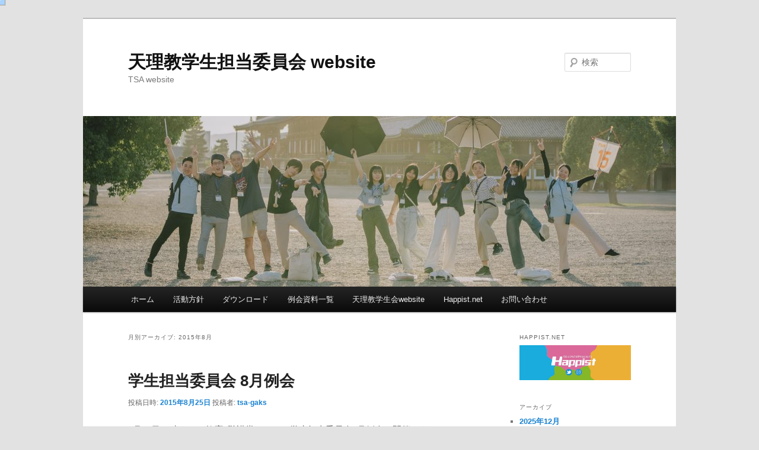

--- FILE ---
content_type: text/html; charset=UTF-8
request_url: https://tsa.tenrikyo.or.jp/tan/?m=201508
body_size: 39247
content:
<!DOCTYPE html>
<!--[if IE 6]>
<html id="ie6" lang="ja">
<![endif]-->
<!--[if IE 7]>
<html id="ie7" lang="ja">
<![endif]-->
<!--[if IE 8]>
<html id="ie8" lang="ja">
<![endif]-->
<!--[if !(IE 6) & !(IE 7) & !(IE 8)]><!-->
<html lang="ja">
<!--<![endif]-->
<head>
<meta charset="UTF-8" />
<meta name="viewport" content="width=device-width" />
<title>8月 | 2015 | 天理教学生担当委員会 website</title>
<link rel="profile" href="http://gmpg.org/xfn/11" />
<link rel="stylesheet" type="text/css" media="all" href="https://tsa.tenrikyo.or.jp/tan/wp-content/themes/twentyeleven/style.css" />
<link rel="pingback" href="https://tsa.tenrikyo.or.jp/tan/xmlrpc.php" />
<!--[if lt IE 9]>
<script src="https://tsa.tenrikyo.or.jp/tan/wp-content/themes/twentyeleven/js/html5.js" type="text/javascript"></script>
<![endif]-->
<link rel='dns-prefetch' href='//s.w.org' />
<link rel="alternate" type="application/rss+xml" title="天理教学生担当委員会 website &raquo; フィード" href="https://tsa.tenrikyo.or.jp/tan/?feed=rss2" />
<link rel="alternate" type="application/rss+xml" title="天理教学生担当委員会 website &raquo; コメントフィード" href="https://tsa.tenrikyo.or.jp/tan/?feed=comments-rss2" />
		<script type="text/javascript">
			window._wpemojiSettings = {"baseUrl":"https:\/\/s.w.org\/images\/core\/emoji\/11.2.0\/72x72\/","ext":".png","svgUrl":"https:\/\/s.w.org\/images\/core\/emoji\/11.2.0\/svg\/","svgExt":".svg","source":{"concatemoji":"https:\/\/tsa.tenrikyo.or.jp\/tan\/wp-includes\/js\/wp-emoji-release.min.js?ver=5.1.16"}};
			!function(e,a,t){var n,r,o,i=a.createElement("canvas"),p=i.getContext&&i.getContext("2d");function s(e,t){var a=String.fromCharCode;p.clearRect(0,0,i.width,i.height),p.fillText(a.apply(this,e),0,0);e=i.toDataURL();return p.clearRect(0,0,i.width,i.height),p.fillText(a.apply(this,t),0,0),e===i.toDataURL()}function c(e){var t=a.createElement("script");t.src=e,t.defer=t.type="text/javascript",a.getElementsByTagName("head")[0].appendChild(t)}for(o=Array("flag","emoji"),t.supports={everything:!0,everythingExceptFlag:!0},r=0;r<o.length;r++)t.supports[o[r]]=function(e){if(!p||!p.fillText)return!1;switch(p.textBaseline="top",p.font="600 32px Arial",e){case"flag":return s([55356,56826,55356,56819],[55356,56826,8203,55356,56819])?!1:!s([55356,57332,56128,56423,56128,56418,56128,56421,56128,56430,56128,56423,56128,56447],[55356,57332,8203,56128,56423,8203,56128,56418,8203,56128,56421,8203,56128,56430,8203,56128,56423,8203,56128,56447]);case"emoji":return!s([55358,56760,9792,65039],[55358,56760,8203,9792,65039])}return!1}(o[r]),t.supports.everything=t.supports.everything&&t.supports[o[r]],"flag"!==o[r]&&(t.supports.everythingExceptFlag=t.supports.everythingExceptFlag&&t.supports[o[r]]);t.supports.everythingExceptFlag=t.supports.everythingExceptFlag&&!t.supports.flag,t.DOMReady=!1,t.readyCallback=function(){t.DOMReady=!0},t.supports.everything||(n=function(){t.readyCallback()},a.addEventListener?(a.addEventListener("DOMContentLoaded",n,!1),e.addEventListener("load",n,!1)):(e.attachEvent("onload",n),a.attachEvent("onreadystatechange",function(){"complete"===a.readyState&&t.readyCallback()})),(n=t.source||{}).concatemoji?c(n.concatemoji):n.wpemoji&&n.twemoji&&(c(n.twemoji),c(n.wpemoji)))}(window,document,window._wpemojiSettings);
		</script>
		<style type="text/css">
img.wp-smiley,
img.emoji {
	display: inline !important;
	border: none !important;
	box-shadow: none !important;
	height: 1em !important;
	width: 1em !important;
	margin: 0 .07em !important;
	vertical-align: -0.1em !important;
	background: none !important;
	padding: 0 !important;
}
</style>
	<link rel='stylesheet' id='wp-block-library-css'  href='https://tsa.tenrikyo.or.jp/tan/wp-includes/css/dist/block-library/style.min.css?ver=5.1.16' type='text/css' media='all' />
<link rel='https://api.w.org/' href='https://tsa.tenrikyo.or.jp/tan/index.php?rest_route=/' />
<link rel="EditURI" type="application/rsd+xml" title="RSD" href="https://tsa.tenrikyo.or.jp/tan/xmlrpc.php?rsd" />
<link rel="wlwmanifest" type="application/wlwmanifest+xml" href="https://tsa.tenrikyo.or.jp/tan/wp-includes/wlwmanifest.xml" /> 
<meta name="generator" content="WordPress 5.1.16" />
<link rel="alternate" media="handheld" type="text/html" href="https://tsa.tenrikyo.or.jp/tan/?m=201508" />
<script type="text/javascript">//<![CDATA[
  function external_links_in_new_windows_loop() {
    if (!document.links) {
      document.links = document.getElementsByTagName('a');
    }
    var change_link = false;
    var force = '';
    var ignore = '';

    for (var t=0; t<document.links.length; t++) {
      var all_links = document.links[t];
      change_link = false;
      
      if(document.links[t].hasAttribute('onClick') == false) {
        // forced if the address starts with http (or also https), but does not link to the current domain
        if(all_links.href.search(/^http/) != -1 && all_links.href.search('tsa.tenrikyo.or.jp') == -1 && all_links.href.search(/^#/) == -1) {
          // console.log('Changed ' + all_links.href);
          change_link = true;
        }
          
        if(force != '' && all_links.href.search(force) != -1) {
          // forced
          // console.log('force ' + all_links.href);
          change_link = true;
        }
        
        if(ignore != '' && all_links.href.search(ignore) != -1) {
          // console.log('ignore ' + all_links.href);
          // ignored
          change_link = false;
        }

        if(change_link == true) {
          // console.log('Changed ' + all_links.href);
          document.links[t].setAttribute('onClick', 'javascript:window.open(\'' + all_links.href.replace(/'/g, '') + '\', \'_blank\', \'noopener\'); return false;');
          document.links[t].removeAttribute('target');
        }
      }
    }
  }
  
  // Load
  function external_links_in_new_windows_load(func)
  {  
    var oldonload = window.onload;
    if (typeof window.onload != 'function'){
      window.onload = func;
    } else {
      window.onload = function(){
        oldonload();
        func();
      }
    }
  }

  external_links_in_new_windows_load(external_links_in_new_windows_loop);
  //]]></script>

<!-- Vipers Video Quicktags v6.6.0 | http://www.viper007bond.com/wordpress-plugins/vipers-video-quicktags/ -->
<style type="text/css">
.vvqbox { display: block; max-width: 100%; visibility: visible !important; margin: 10px auto; } .vvqbox img { max-width: 100%; height: 100%; } .vvqbox object { max-width: 100%; } 
</style>
<script type="text/javascript">
// <![CDATA[
	var vvqflashvars = {};
	var vvqparams = { wmode: "opaque", allowfullscreen: "true", allowscriptaccess: "always" };
	var vvqattributes = {};
	var vvqexpressinstall = "https://tsa.tenrikyo.or.jp/tan/wp-content/plugins/vipers-video-quicktags/resources/expressinstall.swf";
// ]]>
</script>
		<style type="text/css" id="wp-custom-css">
			/*
ここに独自の CSS を追加することができます。

詳しくは上のヘルプアイコンをクリックしてください。
*/



h1#komidashi1 {
color: #364e96;/*文字色*/
padding: 0.5em 0;/*上下の余白*/
border-top: solid 3px #364e96;/*上線*/
border-bottom: solid 3px #364e96;/*下線*/
}




h2#komidashi2 {
border-bottom: solid 3px black;
/*線の種類（実線） 太さ 色*/
}




h5:first-letter {
font-size: 2em;
color: #7172ac;
}



h6{
position: relative;
border-top: solid 2px #80c8d1;
border-bottom: solid 2px #80c8d1;
background: #f4f4f4;
line-height: 1.4;
padding: 0.4em 0.5em;
margin: 2em 0 0.5em;
}

h6:after {/*タブ*/
position: absolute;
font-family: "Font Awesome 5 Free",'Quicksand','Avenir','Arial',sans-serif;
content: '\f0a7\ POINT';
background: #80c8d1;
color: #fff;
left: 0px;
bottom: 100%;
border-radius: 5px 5px 0 0;
padding: 5px 7px 3px;
font-size: 0.7em;
line-height: 1;
letter-spacing: 0.05em;
  }h6{
position: relative;
border-top: solid 2px #80c8d1;
border-bottom: solid 2px #80c8d1;
background: #f4f4f4;
line-height: 1.4;
padding: 0.4em 0.5em;
margin: 2em 0 0.5em;
}

h6:after {/*タブ*/
position: absolute;
font-family: "Font Awesome 5 Free",'Quicksand','Avenir','Arial',sans-serif;
content: '\f0a7\ POINT';
background: #80c8d1;
color: #fff;
left: 0px;
bottom: 100%;
border-radius: 5px 5px 0 0;
padding: 5px 7px 3px;
font-size: 0.7em;
line-height: 1;
letter-spacing: 0.05em;
  }



h4 {
position: relative;
}

h4:after {
content: "";
position: absolute;
left: 0;
bottom: 0;
width: 100%;
height: 7px;
background: -webkit-repeating-linear-gradient(-45deg, #6ad1c8, #6ad1c8 2px, #fff 2px, #fff 4px);
background: repeating-linear-gradient(-45deg, #6ad1c8, #6ad1c8 2px, #fff 2px, #fff 4px);
}


h3#komidashi3{
position: relative;
background: #dfefff;
box-shadow: 0px 0px 0px 5px #dfefff;
padding: 0.2em 0.5em;
color: #454545;
}


h3:after{
position: absolute;
content: '';
left: -7px;
top: -7px;
border-width: 0 0 15px 15px;
border-style: solid;
border-color: #fff #fff #a8d4ff;
box-shadow: 1px 1px 1px rgba(0, 0, 0, 0.15);
}




.under1 {
  background: linear-gradient(transparent 70%, #a8eaff 50%);
  }



.under2 {
  background: linear-gradient(transparent 70%, yellow 50%);
  }


.under3 {
  background: linear-gradient(transparent 70%, hotpink 50%);
  }



.box1 {
    padding: 0.5em 1em;
    margin: 2em 0;
    font-weight: bold;
    border: solid 3px #000000;
}
.box1 p {
    margin: 0; 
    padding: 0;
}








.box27 {
    position: relative;
    margin: 2em 0;
    padding: 0.5em 1em;
    border: solid 3px #62c1ce;
}
.box27 .box-title {
    position: absolute;
    display: inline-block;
    top: -27px;
    left: -3px;
    padding: 0 9px;
    height: 25px;
    line-height: 25px;
    vertical-align: middle;
    font-size: 17px;
    background: #62c1ce;
    color: #ffffff;
    border-radius: 5px 5px 0 0;
}
.box27 p {
    margin: 0; 
    padding: 0;
}



.box2 {
    padding: 0.5em 1em;
    margin: 2em 0;
    font-weight: bold;
    color: #000000;/*文字色*/
    background: #FFF;
    border: solid 3px #6091d3;/*線*/
    border-radius: 10px;/*角の丸み*/
}
.box2 p {
    margin: 0; 
    padding: 0;
}







.balloon1-top {
	position: relative;
	display: inline-block;
 	margin: 1.5em 0;
	padding: 7px 10px;
	min-width: 120px;
 	max-width: 100%;
 	color: #555;
	font-size: 16px;
	background: #e0edff;
    border-radius: 15px;
}

.balloon1-top:before{
	content: "";
	position: absolute;
	top: -30px;
	left: 50%;
 	margin-left: -15px;
	border: 15px solid transparent;
	border-bottom: 15px solid #e0edff;
}

.balloon1-top p {
	margin: 0;
	padding: 0;
}


.balloon2-top {
 	position: relative;
	display: inline-block;
 	margin: 1.5em 0;
	padding: 7px 10px;
	min-width: 120px;
 	max-width: 100%;
 	color: #555;
	font-size: 16px;
	background: #FFF;
 	border: solid 3px #555;
 	box-sizing: border-box;
    border-radius: 15px;
}

.balloon2-top:before{
	content: "";
	position: absolute;
	top: -24px;
	left: 50%;
 	margin-left: -15px;
	border: 12px solid transparent;
	border-bottom: 12px solid #FFF;
 	z-index: 2;
}

.balloon2-top:after{
	content: "";
	position: absolute;
	top: -30px;
	left: 50%;
 	margin-left: -17px;
	border: 14px solid transparent;
	border-bottom: 14px solid #555;
 	z-index: 1;
}

.balloon2-top p {
	margin: 0;
	padding: 0;
}







.balloon3-right-btm {
 	position: relative;
	display: inline-block;
	margin: 1.5em 15px 1.5em 0;
	padding: 0 5px;
	width: 90px;
	height: 90px;
	line-height: 90px;
	vertical-align: middle;
	text-align: center;
	color: #FFF;
	font-size: 20px;
	font-weight: bold;
	background: #a4eb84;
	border-radius: 50%;
	box-sizing: border-box;
}

.balloon3-right-btm:before{
	content: "";
	position: absolute;
	bottom: -8px;
	right: -8px;
	margin-top: -15px;
	border: 15px solid transparent;
	border-left: 15px solid #a4eb84;
	z-index: 0;
	-ms-transform: rotate(45deg);
	-webkit-transform: rotate(45deg);
	transform: rotate(45deg);
}



.balloon3-right {
	position: relative;
	display: inline-block;
	margin: 1.5em 15px 1.5em 0;
	padding: 0 5px;
 	width: 90px;
	height: 90px;
	line-height: 90px;
	vertical-align: middle;
	text-align: center;
	color: #FFF;
	font-size: 20px;
	font-weight: bold;
	background: #ff8e9d;
	border-radius: 50%;
	box-sizing: border-box;
}

.balloon3-right:before{
	content: "";
	position: absolute;
	top: 50%;
	right: -25px;
	margin-top: -15px;
	border: 15px solid transparent;
	border-left: 15px solid #ff8e9d;
	z-index: 0;
}




.demo1{
  text-align: right;
  
  border: 1px solid #000;
  margin: 10px 0;  
}



.demo3{
  text-align: left;
  
  border: 1px solid #000;
  margin: 10px 0;  
}



blockquote {
    position: relative;
    padding: 10px 25px;
    box-sizing: border-box;
    font-style: italic;
    color: #464646;
    border: solid 3px #dc143c;
}

blockquote:before{
    display: inline-block;
    position: absolute;
    top: 0;
    left: 0;
    width: 35px;
    height: 35px;
    border-radius: 0 0 30px;
    vertical-align: middle;
    content: "\f10d";
    font-family: FontAwesome;
    background: #dc143c;
    color: #FFF;
    font-size: 22px;
    line-height: 1;
    font-weight: 900;
}

blockquote p {
    position: relative;
    padding: 0;
    margin: 10px 0;
    z-index: 3;
    line-height: 1.7;
}

blockquote cite {
    display: block;
    text-align: right;
    color: #888888;
    font-size: 0.9em;
}



.dropcap:first-letter {
    font-size: 40px;/*文字の大きさ*/
    margin-right: 10px;
    margin-top: 4px;
    float: left;
    line-height: 1;/*必要*/
}


		</style>
		</head>

<body class="archive date two-column right-sidebar">
<div id="page" class="hfeed">
	<header id="branding" role="banner">
			<hgroup>
				<h1 id="site-title"><span><a href="https://tsa.tenrikyo.or.jp/tan/" rel="home">天理教学生担当委員会 website</a></span></h1>
				<h2 id="site-description">TSA website</h2>
			</hgroup>

						<a href="https://tsa.tenrikyo.or.jp/tan/">
									<img src="https://tsa.tenrikyo.or.jp/tan/wp-content/uploads/cropped-image-18.jpg" width="1000" height="288" alt="天理教学生担当委員会 website" />
							</a>
			
								<form method="get" id="searchform" action="https://tsa.tenrikyo.or.jp/tan/">
		<label for="s" class="assistive-text">検索</label>
		<input type="text" class="field" name="s" id="s" placeholder="検索" />
		<input type="submit" class="submit" name="submit" id="searchsubmit" value="検索" />
	</form>
			
			<nav id="access" role="navigation">
				<h3 class="assistive-text">メインメニュー</h3>
								<div class="skip-link"><a class="assistive-text" href="#content">メインコンテンツへ移動</a></div>
									<div class="skip-link"><a class="assistive-text" href="#secondary">サブコンテンツへ移動</a></div>
												<div class="menu-%e5%ad%a6%e7%94%9f%e6%8b%85%e5%bd%93%e8%80%85%e3%83%a1%e3%83%8b%e3%83%a5%e3%83%bc-container"><ul id="menu-%e5%ad%a6%e7%94%9f%e6%8b%85%e5%bd%93%e8%80%85%e3%83%a1%e3%83%8b%e3%83%a5%e3%83%bc" class="menu"><li id="menu-item-167" class="menu-item menu-item-type-custom menu-item-object-custom menu-item-home menu-item-167"><a href="http://tsa.tenrikyo.or.jp/tan/">ホーム</a></li>
<li id="menu-item-170" class="menu-item menu-item-type-post_type menu-item-object-page menu-item-170"><a href="https://tsa.tenrikyo.or.jp/tan/?page_id=11">活動方針</a></li>
<li id="menu-item-169" class="menu-item menu-item-type-post_type menu-item-object-page menu-item-has-children menu-item-169"><a href="https://tsa.tenrikyo.or.jp/tan/?page_id=20">ダウンロード</a>
<ul class="sub-menu">
	<li id="menu-item-2739" class="menu-item menu-item-type-post_type menu-item-object-page menu-item-2739"><a href="https://tsa.tenrikyo.or.jp/tan/?page_id=2712">教祖140年祭 学生おぢばがえり大会</a></li>
	<li id="menu-item-2812" class="menu-item menu-item-type-post_type menu-item-object-page menu-item-2812"><a href="https://tsa.tenrikyo.or.jp/tan/?page_id=2785">学生生徒修養会 高校の部</a></li>
	<li id="menu-item-2811" class="menu-item menu-item-type-post_type menu-item-object-page menu-item-2811"><a href="https://tsa.tenrikyo.or.jp/tan/?page_id=2787">学生生徒修養会 大学の部</a></li>
	<li id="menu-item-3298" class="menu-item menu-item-type-post_type menu-item-object-page menu-item-3298"><a href="https://tsa.tenrikyo.or.jp/tan/?page_id=3294">学生生徒修養会 高校卒業生コース</a></li>
	<li id="menu-item-2810" class="menu-item menu-item-type-post_type menu-item-object-page menu-item-2810"><a href="https://tsa.tenrikyo.or.jp/tan/?page_id=2789">おせち学生ひのきしん隊</a></li>
	<li id="menu-item-7897" class="menu-item menu-item-type-post_type menu-item-object-page menu-item-7897"><a href="https://tsa.tenrikyo.or.jp/tan/?page_id=7892">こどもおぢばがえり 大学生ひのきしん隊</a></li>
	<li id="menu-item-2754" class="menu-item menu-item-type-post_type menu-item-object-page menu-item-2754"><a href="https://tsa.tenrikyo.or.jp/tan/?page_id=2748">学生の集い「まなびば」「まなびばLite」</a></li>
	<li id="menu-item-2808" class="menu-item menu-item-type-post_type menu-item-object-page menu-item-2808"><a href="https://tsa.tenrikyo.or.jp/tan/?page_id=2795">学生会関係</a></li>
	<li id="menu-item-2807" class="menu-item menu-item-type-post_type menu-item-object-page menu-item-2807"><a href="https://tsa.tenrikyo.or.jp/tan/?page_id=2797">育成に役立つ研修会・講習会</a></li>
	<li id="menu-item-2806" class="menu-item menu-item-type-post_type menu-item-object-page menu-item-2806"><a href="https://tsa.tenrikyo.or.jp/tan/?page_id=2800">まなびば研修会/まなびばLite研修会</a></li>
	<li id="menu-item-2746" class="menu-item menu-item-type-post_type menu-item-object-page menu-item-2746"><a href="https://tsa.tenrikyo.or.jp/tan/?page_id=2742">学生層育成者講習会</a></li>
	<li id="menu-item-2740" class="menu-item menu-item-type-post_type menu-item-object-page menu-item-2740"><a href="https://tsa.tenrikyo.or.jp/tan/?page_id=2715">各種変更届</a></li>
	<li id="menu-item-2805" class="menu-item menu-item-type-post_type menu-item-object-page menu-item-2805"><a href="https://tsa.tenrikyo.or.jp/tan/?page_id=2802">その他</a></li>
</ul>
</li>
<li id="menu-item-4523" class="menu-item menu-item-type-post_type menu-item-object-page menu-item-has-children menu-item-4523"><a href="https://tsa.tenrikyo.or.jp/tan/?page_id=3276">例会資料一覧</a>
<ul class="sub-menu">
	<li id="menu-item-4777" class="menu-item menu-item-type-post_type menu-item-object-page menu-item-4777"><a href="https://tsa.tenrikyo.or.jp/tan/?page_id=4773">立教188年 1月例会資料</a></li>
	<li id="menu-item-4531" class="menu-item menu-item-type-post_type menu-item-object-page menu-item-4531"><a href="https://tsa.tenrikyo.or.jp/tan/?page_id=4502">立教188年 2月例会資料</a></li>
	<li id="menu-item-4530" class="menu-item menu-item-type-post_type menu-item-object-page menu-item-4530"><a href="https://tsa.tenrikyo.or.jp/tan/?page_id=4504">立教188年 3月例会資料</a></li>
	<li id="menu-item-4529" class="menu-item menu-item-type-post_type menu-item-object-page menu-item-4529"><a href="https://tsa.tenrikyo.or.jp/tan/?page_id=4506">立教188年 4月例会資料</a></li>
	<li id="menu-item-4528" class="menu-item menu-item-type-post_type menu-item-object-page menu-item-4528"><a href="https://tsa.tenrikyo.or.jp/tan/?page_id=4508">立教188年 5月例会資料</a></li>
	<li id="menu-item-4527" class="menu-item menu-item-type-post_type menu-item-object-page menu-item-4527"><a href="https://tsa.tenrikyo.or.jp/tan/?page_id=4514">立教188年 6月例会資料</a></li>
	<li id="menu-item-4526" class="menu-item menu-item-type-post_type menu-item-object-page menu-item-4526"><a href="https://tsa.tenrikyo.or.jp/tan/?page_id=4516">立教188年 7月例会資料</a></li>
	<li id="menu-item-4525" class="menu-item menu-item-type-post_type menu-item-object-page menu-item-4525"><a href="https://tsa.tenrikyo.or.jp/tan/?page_id=4518">立教188年 8月例会資料</a></li>
	<li id="menu-item-4524" class="menu-item menu-item-type-post_type menu-item-object-page menu-item-4524"><a href="https://tsa.tenrikyo.or.jp/tan/?page_id=4520">立教188年 9月例会資料</a></li>
	<li id="menu-item-4588" class="menu-item menu-item-type-post_type menu-item-object-page menu-item-4588"><a href="https://tsa.tenrikyo.or.jp/tan/?page_id=4584">立教188年 10月例会資料</a></li>
	<li id="menu-item-4652" class="menu-item menu-item-type-post_type menu-item-object-page menu-item-4652"><a href="https://tsa.tenrikyo.or.jp/tan/?page_id=4620">立教188年 11月例会資料</a></li>
	<li id="menu-item-4718" class="menu-item menu-item-type-post_type menu-item-object-page menu-item-4718"><a href="https://tsa.tenrikyo.or.jp/tan/?page_id=4678">立教188年 12月例会資料</a></li>
</ul>
</li>
<li id="menu-item-4172" class="menu-item menu-item-type-custom menu-item-object-custom menu-item-4172"><a href="http://tsa.tenrikyo.or.jp/">天理教学生会website</a></li>
<li id="menu-item-5533" class="menu-item menu-item-type-custom menu-item-object-custom menu-item-5533"><a href="https://happist.net/">Happist.net</a></li>
<li id="menu-item-4429" class="menu-item menu-item-type-post_type menu-item-object-page menu-item-4429"><a href="https://tsa.tenrikyo.or.jp/tan/?page_id=4427">お問い合わせ</a></li>
</ul></div>			</nav><!-- #access -->
	</header><!-- #branding -->


	<div id="main">

		<section id="primary">
			<div id="content" role="main">

			
				<header class="page-header">
					<h1 class="page-title">
													月別アーカイブ: <span>2015年8月</span>											</h1>
				</header>

				
								
					
	<article id="post-3177" class="post-3177 post type-post status-publish format-standard hentry category-reikai tag-10 tag-9">
		<header class="entry-header">
						<h1 class="entry-title"><a href="https://tsa.tenrikyo.or.jp/tan/?p=3177" rel="bookmark">学生担当委員会 8月例会</a></h1>
			
						<div class="entry-meta">
				<span class="sep">投稿日時: </span><a href="https://tsa.tenrikyo.or.jp/tan/?p=3177" title="5:44 PM" rel="bookmark"><time class="entry-date" datetime="2015-08-25T17:44:37+09:00">2015年8月25日</time></a><span class="by-author"> <span class="sep"> 投稿者: </span> <span class="author vcard"><a class="url fn n" href="https://tsa.tenrikyo.or.jp/tan/?author=17" title="tsa-gaks の投稿をすべて表示" rel="author">tsa-gaks</a></span></span>			</div><!-- .entry-meta -->
			
					</header><!-- .entry-header -->

				<div class="entry-content">
			<p>8月25日16時より、教庁4階講堂において学生担当委員会8月例会を開催しました。<br />
出席は44教区、114直属。</p>
<p>9月例会は、<span style="color: #ff0000;">9月25日16時より本部第38母屋にて開催いたします。</span><br />
例月と会場が異なりますので、お間違いのないようお願いいたします。</p>
<p>＜今月の例会資料＞<br />
・<a title="学生担当者報 9月号" href="https://tsa.tenrikyo.or.jp/tan/wp-content/uploads/fbf182b8a2eafc86f2ecaa06eb5074e22.pdf" target="_blank" rel="noopener noreferrer">学生担当者報 9月号</a><br />
・Happist 9月号<br />
・<a title="PR付箋の頒布について" href="https://tsa.tenrikyo.or.jp/tan/wp-content/uploads/b6b0f798ef4daa317b1406e02f922080.pdf" target="_blank" rel="noopener noreferrer">「教祖130年祭 学生おぢばがえり大会」PR付箋の頒布について</a><br />
・天理教学生会委員長選挙選出のお知らせ</p>
<p>教区のみの資料<br />
・学生ひのきしん隊教区別参加者名簿（該当）<br />
・学修教区別修了者名簿</p>
<p>直属のみの資料<br />
・学生ひのきしん隊直属別参加者名簿（該当）<br />
・『直属分教会合同直属アワー』に関するご案内（該当）</p>

		<style type='text/css'>
			#gallery-1 {
				margin: auto;
			}
			#gallery-1 .gallery-item {
				float: left;
				margin-top: 10px;
				text-align: center;
				width: 33%;
			}
			#gallery-1 img {
				border: 2px solid #cfcfcf;
			}
			#gallery-1 .gallery-caption {
				margin-left: 0;
			}
			/* see gallery_shortcode() in wp-includes/media.php */
		</style>
		<div id='gallery-1' class='gallery galleryid-3177 gallery-columns-3 gallery-size-thumbnail'><dl class='gallery-item'>
			<dt class='gallery-icon landscape'>
				<a href='https://tsa.tenrikyo.or.jp/tan/wp-content/uploads/MG_9100.jpg'><img width="150" height="150" src="https://tsa.tenrikyo.or.jp/tan/wp-content/uploads/MG_9100-150x150.jpg" class="attachment-thumbnail size-thumbnail" alt="" /></a>
			</dt></dl><dl class='gallery-item'>
			<dt class='gallery-icon landscape'>
				<a href='https://tsa.tenrikyo.or.jp/tan/wp-content/uploads/MG_9104.jpg'><img width="150" height="150" src="https://tsa.tenrikyo.or.jp/tan/wp-content/uploads/MG_9104-150x150.jpg" class="attachment-thumbnail size-thumbnail" alt="" /></a>
			</dt></dl><dl class='gallery-item'>
			<dt class='gallery-icon landscape'>
				<a href='https://tsa.tenrikyo.or.jp/tan/wp-content/uploads/MG_9107.jpg'><img width="150" height="150" src="https://tsa.tenrikyo.or.jp/tan/wp-content/uploads/MG_9107-150x150.jpg" class="attachment-thumbnail size-thumbnail" alt="" /></a>
			</dt></dl><br style="clear: both" />
		</div>

<p>&nbsp;</p>
<p>&nbsp;</p>
					</div><!-- .entry-content -->
		
		<footer class="entry-meta">
												<span class="cat-links">
				<span class="entry-utility-prep entry-utility-prep-cat-links">カテゴリー:</span> <a href="https://tsa.tenrikyo.or.jp/tan/?cat=3" rel="category">例会</a>			</span>
															<span class="sep"> | </span>
							<span class="tag-links">
				<span class="entry-utility-prep entry-utility-prep-tag-links">タグ:</span> <a href="https://tsa.tenrikyo.or.jp/tan/?tag=%e5%ad%a6%e6%8b%85" rel="tag">学担</a>, <a href="https://tsa.tenrikyo.or.jp/tan/?tag=%e5%ad%a6%e7%94%9f%e6%8b%85%e5%bd%93%e5%a7%94%e5%93%a1%e4%bc%9a" rel="tag">学生担当委員会</a>			</span>
						
			
					</footer><!-- .entry-meta -->
	</article><!-- #post-3177 -->

				
					
	<article id="post-3186" class="post-3186 post type-post status-publish format-standard hentry category-tanpo tag-13">
		<header class="entry-header">
						<h1 class="entry-title"><a href="https://tsa.tenrikyo.or.jp/tan/?p=3186" rel="bookmark">学生担当者報 9月号</a></h1>
			
						<div class="entry-meta">
				<span class="sep">投稿日時: </span><a href="https://tsa.tenrikyo.or.jp/tan/?p=3186" title="4:24 PM" rel="bookmark"><time class="entry-date" datetime="2015-08-25T16:24:21+09:00">2015年8月25日</time></a><span class="by-author"> <span class="sep"> 投稿者: </span> <span class="author vcard"><a class="url fn n" href="https://tsa.tenrikyo.or.jp/tan/?author=17" title="tsa-gaks の投稿をすべて表示" rel="author">tsa-gaks</a></span></span>			</div><!-- .entry-meta -->
			
					</header><!-- .entry-header -->

				<div class="entry-content">
			<p>学生担当者報 9月号ができました。</p>
<p>いち早くお読みになりたい方、どうぞご利用ください。</p>
<p><a title="学生担当者報9月号" href="https://tsa.tenrikyo.or.jp/tan/wp-content/uploads/fbf182b8a2eafc86f2ecaa06eb5074e22.pdf" target="_blank">学生担当者報9月号はこちら</a><br />
※web版学生担当者報には、学生生徒修養会・高校の部 係員結団式における真柱様お言葉は掲載しておりません。8月例会配布の学生担当者報をご覧ください。</p>
<p>&nbsp;</p>
<p>&nbsp;</p>
					</div><!-- .entry-content -->
		
		<footer class="entry-meta">
												<span class="cat-links">
				<span class="entry-utility-prep entry-utility-prep-cat-links">カテゴリー:</span> <a href="https://tsa.tenrikyo.or.jp/tan/?cat=7" rel="category">学生担当者報</a>			</span>
															<span class="sep"> | </span>
							<span class="tag-links">
				<span class="entry-utility-prep entry-utility-prep-tag-links">タグ:</span> <a href="https://tsa.tenrikyo.or.jp/tan/?tag=%e5%ad%a6%e7%94%9f%e6%8b%85%e5%bd%93%e8%80%85%e5%a0%b1" rel="tag">学生担当者報</a>			</span>
						
			
					</footer><!-- .entry-meta -->
	</article><!-- #post-3186 -->

				
				
			
			</div><!-- #content -->
		</section><!-- #primary -->

		<div id="secondary" class="widget-area" role="complementary">
			<aside id="text-3" class="widget widget_text"><h3 class="widget-title">Happist.net</h3>			<div class="textwidget"><a href="https://happist.net/"target="new">
<img src="https://tsa.tenrikyo.or.jp/tan/wp-content/uploads/ece54e3575c71036b4049ab748b1aa93.jpg">
</a>
</div>
		</aside><aside id="archives-2" class="widget widget_archive"><h3 class="widget-title">アーカイブ</h3>		<ul>
				<li><a href='https://tsa.tenrikyo.or.jp/tan/?m=202512'>2025年12月</a></li>
	<li><a href='https://tsa.tenrikyo.or.jp/tan/?m=202511'>2025年11月</a></li>
	<li><a href='https://tsa.tenrikyo.or.jp/tan/?m=202510'>2025年10月</a></li>
	<li><a href='https://tsa.tenrikyo.or.jp/tan/?m=202509'>2025年9月</a></li>
	<li><a href='https://tsa.tenrikyo.or.jp/tan/?m=202508'>2025年8月</a></li>
	<li><a href='https://tsa.tenrikyo.or.jp/tan/?m=202507'>2025年7月</a></li>
	<li><a href='https://tsa.tenrikyo.or.jp/tan/?m=202506'>2025年6月</a></li>
	<li><a href='https://tsa.tenrikyo.or.jp/tan/?m=202505'>2025年5月</a></li>
	<li><a href='https://tsa.tenrikyo.or.jp/tan/?m=202504'>2025年4月</a></li>
	<li><a href='https://tsa.tenrikyo.or.jp/tan/?m=202503'>2025年3月</a></li>
	<li><a href='https://tsa.tenrikyo.or.jp/tan/?m=202502'>2025年2月</a></li>
	<li><a href='https://tsa.tenrikyo.or.jp/tan/?m=202501'>2025年1月</a></li>
	<li><a href='https://tsa.tenrikyo.or.jp/tan/?m=202409'>2024年9月</a></li>
	<li><a href='https://tsa.tenrikyo.or.jp/tan/?m=202408'>2024年8月</a></li>
	<li><a href='https://tsa.tenrikyo.or.jp/tan/?m=202407'>2024年7月</a></li>
	<li><a href='https://tsa.tenrikyo.or.jp/tan/?m=202406'>2024年6月</a></li>
	<li><a href='https://tsa.tenrikyo.or.jp/tan/?m=202405'>2024年5月</a></li>
	<li><a href='https://tsa.tenrikyo.or.jp/tan/?m=202404'>2024年4月</a></li>
	<li><a href='https://tsa.tenrikyo.or.jp/tan/?m=202403'>2024年3月</a></li>
	<li><a href='https://tsa.tenrikyo.or.jp/tan/?m=202402'>2024年2月</a></li>
	<li><a href='https://tsa.tenrikyo.or.jp/tan/?m=202401'>2024年1月</a></li>
	<li><a href='https://tsa.tenrikyo.or.jp/tan/?m=202312'>2023年12月</a></li>
	<li><a href='https://tsa.tenrikyo.or.jp/tan/?m=202311'>2023年11月</a></li>
	<li><a href='https://tsa.tenrikyo.or.jp/tan/?m=202310'>2023年10月</a></li>
	<li><a href='https://tsa.tenrikyo.or.jp/tan/?m=202309'>2023年9月</a></li>
	<li><a href='https://tsa.tenrikyo.or.jp/tan/?m=202308'>2023年8月</a></li>
	<li><a href='https://tsa.tenrikyo.or.jp/tan/?m=202307'>2023年7月</a></li>
	<li><a href='https://tsa.tenrikyo.or.jp/tan/?m=202306'>2023年6月</a></li>
	<li><a href='https://tsa.tenrikyo.or.jp/tan/?m=202305'>2023年5月</a></li>
	<li><a href='https://tsa.tenrikyo.or.jp/tan/?m=202304'>2023年4月</a></li>
	<li><a href='https://tsa.tenrikyo.or.jp/tan/?m=202303'>2023年3月</a></li>
	<li><a href='https://tsa.tenrikyo.or.jp/tan/?m=202302'>2023年2月</a></li>
	<li><a href='https://tsa.tenrikyo.or.jp/tan/?m=202301'>2023年1月</a></li>
	<li><a href='https://tsa.tenrikyo.or.jp/tan/?m=202212'>2022年12月</a></li>
	<li><a href='https://tsa.tenrikyo.or.jp/tan/?m=202211'>2022年11月</a></li>
	<li><a href='https://tsa.tenrikyo.or.jp/tan/?m=202210'>2022年10月</a></li>
	<li><a href='https://tsa.tenrikyo.or.jp/tan/?m=202209'>2022年9月</a></li>
	<li><a href='https://tsa.tenrikyo.or.jp/tan/?m=202208'>2022年8月</a></li>
	<li><a href='https://tsa.tenrikyo.or.jp/tan/?m=202207'>2022年7月</a></li>
	<li><a href='https://tsa.tenrikyo.or.jp/tan/?m=202206'>2022年6月</a></li>
	<li><a href='https://tsa.tenrikyo.or.jp/tan/?m=202205'>2022年5月</a></li>
	<li><a href='https://tsa.tenrikyo.or.jp/tan/?m=202204'>2022年4月</a></li>
	<li><a href='https://tsa.tenrikyo.or.jp/tan/?m=202203'>2022年3月</a></li>
	<li><a href='https://tsa.tenrikyo.or.jp/tan/?m=202202'>2022年2月</a></li>
	<li><a href='https://tsa.tenrikyo.or.jp/tan/?m=202201'>2022年1月</a></li>
	<li><a href='https://tsa.tenrikyo.or.jp/tan/?m=202112'>2021年12月</a></li>
	<li><a href='https://tsa.tenrikyo.or.jp/tan/?m=202111'>2021年11月</a></li>
	<li><a href='https://tsa.tenrikyo.or.jp/tan/?m=202110'>2021年10月</a></li>
	<li><a href='https://tsa.tenrikyo.or.jp/tan/?m=202109'>2021年9月</a></li>
	<li><a href='https://tsa.tenrikyo.or.jp/tan/?m=202108'>2021年8月</a></li>
	<li><a href='https://tsa.tenrikyo.or.jp/tan/?m=202107'>2021年7月</a></li>
	<li><a href='https://tsa.tenrikyo.or.jp/tan/?m=202106'>2021年6月</a></li>
	<li><a href='https://tsa.tenrikyo.or.jp/tan/?m=202105'>2021年5月</a></li>
	<li><a href='https://tsa.tenrikyo.or.jp/tan/?m=202104'>2021年4月</a></li>
	<li><a href='https://tsa.tenrikyo.or.jp/tan/?m=202103'>2021年3月</a></li>
	<li><a href='https://tsa.tenrikyo.or.jp/tan/?m=202102'>2021年2月</a></li>
	<li><a href='https://tsa.tenrikyo.or.jp/tan/?m=202101'>2021年1月</a></li>
	<li><a href='https://tsa.tenrikyo.or.jp/tan/?m=202012'>2020年12月</a></li>
	<li><a href='https://tsa.tenrikyo.or.jp/tan/?m=202011'>2020年11月</a></li>
	<li><a href='https://tsa.tenrikyo.or.jp/tan/?m=202010'>2020年10月</a></li>
	<li><a href='https://tsa.tenrikyo.or.jp/tan/?m=202009'>2020年9月</a></li>
	<li><a href='https://tsa.tenrikyo.or.jp/tan/?m=202008'>2020年8月</a></li>
	<li><a href='https://tsa.tenrikyo.or.jp/tan/?m=202007'>2020年7月</a></li>
	<li><a href='https://tsa.tenrikyo.or.jp/tan/?m=202006'>2020年6月</a></li>
	<li><a href='https://tsa.tenrikyo.or.jp/tan/?m=202005'>2020年5月</a></li>
	<li><a href='https://tsa.tenrikyo.or.jp/tan/?m=202004'>2020年4月</a></li>
	<li><a href='https://tsa.tenrikyo.or.jp/tan/?m=202003'>2020年3月</a></li>
	<li><a href='https://tsa.tenrikyo.or.jp/tan/?m=202002'>2020年2月</a></li>
	<li><a href='https://tsa.tenrikyo.or.jp/tan/?m=202001'>2020年1月</a></li>
	<li><a href='https://tsa.tenrikyo.or.jp/tan/?m=201912'>2019年12月</a></li>
	<li><a href='https://tsa.tenrikyo.or.jp/tan/?m=201911'>2019年11月</a></li>
	<li><a href='https://tsa.tenrikyo.or.jp/tan/?m=201910'>2019年10月</a></li>
	<li><a href='https://tsa.tenrikyo.or.jp/tan/?m=201909'>2019年9月</a></li>
	<li><a href='https://tsa.tenrikyo.or.jp/tan/?m=201908'>2019年8月</a></li>
	<li><a href='https://tsa.tenrikyo.or.jp/tan/?m=201907'>2019年7月</a></li>
	<li><a href='https://tsa.tenrikyo.or.jp/tan/?m=201906'>2019年6月</a></li>
	<li><a href='https://tsa.tenrikyo.or.jp/tan/?m=201905'>2019年5月</a></li>
	<li><a href='https://tsa.tenrikyo.or.jp/tan/?m=201904'>2019年4月</a></li>
	<li><a href='https://tsa.tenrikyo.or.jp/tan/?m=201903'>2019年3月</a></li>
	<li><a href='https://tsa.tenrikyo.or.jp/tan/?m=201902'>2019年2月</a></li>
	<li><a href='https://tsa.tenrikyo.or.jp/tan/?m=201901'>2019年1月</a></li>
	<li><a href='https://tsa.tenrikyo.or.jp/tan/?m=201812'>2018年12月</a></li>
	<li><a href='https://tsa.tenrikyo.or.jp/tan/?m=201811'>2018年11月</a></li>
	<li><a href='https://tsa.tenrikyo.or.jp/tan/?m=201810'>2018年10月</a></li>
	<li><a href='https://tsa.tenrikyo.or.jp/tan/?m=201809'>2018年9月</a></li>
	<li><a href='https://tsa.tenrikyo.or.jp/tan/?m=201808'>2018年8月</a></li>
	<li><a href='https://tsa.tenrikyo.or.jp/tan/?m=201807'>2018年7月</a></li>
	<li><a href='https://tsa.tenrikyo.or.jp/tan/?m=201806'>2018年6月</a></li>
	<li><a href='https://tsa.tenrikyo.or.jp/tan/?m=201805'>2018年5月</a></li>
	<li><a href='https://tsa.tenrikyo.or.jp/tan/?m=201804'>2018年4月</a></li>
	<li><a href='https://tsa.tenrikyo.or.jp/tan/?m=201803'>2018年3月</a></li>
	<li><a href='https://tsa.tenrikyo.or.jp/tan/?m=201802'>2018年2月</a></li>
	<li><a href='https://tsa.tenrikyo.or.jp/tan/?m=201801'>2018年1月</a></li>
	<li><a href='https://tsa.tenrikyo.or.jp/tan/?m=201712'>2017年12月</a></li>
	<li><a href='https://tsa.tenrikyo.or.jp/tan/?m=201711'>2017年11月</a></li>
	<li><a href='https://tsa.tenrikyo.or.jp/tan/?m=201710'>2017年10月</a></li>
	<li><a href='https://tsa.tenrikyo.or.jp/tan/?m=201709'>2017年9月</a></li>
	<li><a href='https://tsa.tenrikyo.or.jp/tan/?m=201708'>2017年8月</a></li>
	<li><a href='https://tsa.tenrikyo.or.jp/tan/?m=201707'>2017年7月</a></li>
	<li><a href='https://tsa.tenrikyo.or.jp/tan/?m=201706'>2017年6月</a></li>
	<li><a href='https://tsa.tenrikyo.or.jp/tan/?m=201705'>2017年5月</a></li>
	<li><a href='https://tsa.tenrikyo.or.jp/tan/?m=201704'>2017年4月</a></li>
	<li><a href='https://tsa.tenrikyo.or.jp/tan/?m=201703'>2017年3月</a></li>
	<li><a href='https://tsa.tenrikyo.or.jp/tan/?m=201702'>2017年2月</a></li>
	<li><a href='https://tsa.tenrikyo.or.jp/tan/?m=201701'>2017年1月</a></li>
	<li><a href='https://tsa.tenrikyo.or.jp/tan/?m=201612'>2016年12月</a></li>
	<li><a href='https://tsa.tenrikyo.or.jp/tan/?m=201611'>2016年11月</a></li>
	<li><a href='https://tsa.tenrikyo.or.jp/tan/?m=201610'>2016年10月</a></li>
	<li><a href='https://tsa.tenrikyo.or.jp/tan/?m=201609'>2016年9月</a></li>
	<li><a href='https://tsa.tenrikyo.or.jp/tan/?m=201608'>2016年8月</a></li>
	<li><a href='https://tsa.tenrikyo.or.jp/tan/?m=201607'>2016年7月</a></li>
	<li><a href='https://tsa.tenrikyo.or.jp/tan/?m=201606'>2016年6月</a></li>
	<li><a href='https://tsa.tenrikyo.or.jp/tan/?m=201605'>2016年5月</a></li>
	<li><a href='https://tsa.tenrikyo.or.jp/tan/?m=201604'>2016年4月</a></li>
	<li><a href='https://tsa.tenrikyo.or.jp/tan/?m=201603'>2016年3月</a></li>
	<li><a href='https://tsa.tenrikyo.or.jp/tan/?m=201602'>2016年2月</a></li>
	<li><a href='https://tsa.tenrikyo.or.jp/tan/?m=201601'>2016年1月</a></li>
	<li><a href='https://tsa.tenrikyo.or.jp/tan/?m=201512'>2015年12月</a></li>
	<li><a href='https://tsa.tenrikyo.or.jp/tan/?m=201511'>2015年11月</a></li>
	<li><a href='https://tsa.tenrikyo.or.jp/tan/?m=201510'>2015年10月</a></li>
	<li><a href='https://tsa.tenrikyo.or.jp/tan/?m=201509'>2015年9月</a></li>
	<li><a href='https://tsa.tenrikyo.or.jp/tan/?m=201508'>2015年8月</a></li>
	<li><a href='https://tsa.tenrikyo.or.jp/tan/?m=201507'>2015年7月</a></li>
	<li><a href='https://tsa.tenrikyo.or.jp/tan/?m=201506'>2015年6月</a></li>
	<li><a href='https://tsa.tenrikyo.or.jp/tan/?m=201505'>2015年5月</a></li>
	<li><a href='https://tsa.tenrikyo.or.jp/tan/?m=201504'>2015年4月</a></li>
	<li><a href='https://tsa.tenrikyo.or.jp/tan/?m=201503'>2015年3月</a></li>
	<li><a href='https://tsa.tenrikyo.or.jp/tan/?m=201502'>2015年2月</a></li>
	<li><a href='https://tsa.tenrikyo.or.jp/tan/?m=201501'>2015年1月</a></li>
		</ul>
			</aside>		</div><!-- #secondary .widget-area -->

	</div><!-- #main -->

	<footer id="colophon" role="contentinfo">

			

			<div id="site-generator">
								<a href="https://ja.wordpress.org/" title="セマンティックなパブリッシングツール">Proudly powered by WordPress</a>
			</div>
	</footer><!-- #colophon -->
</div><!-- #page -->

<script type='text/javascript' src='https://tsa.tenrikyo.or.jp/tan/wp-includes/js/wp-embed.min.js?ver=5.1.16'></script>

</body>
</html>